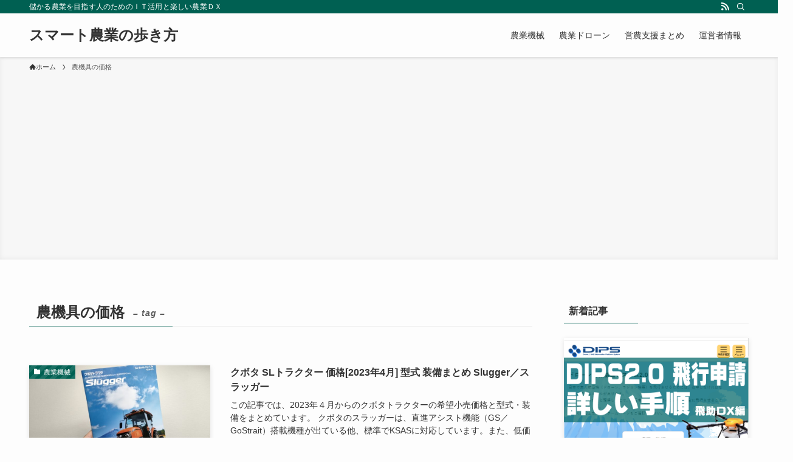

--- FILE ---
content_type: text/html; charset=utf-8
request_url: https://www.google.com/recaptcha/api2/aframe
body_size: 267
content:
<!DOCTYPE HTML><html><head><meta http-equiv="content-type" content="text/html; charset=UTF-8"></head><body><script nonce="gxsqhfMPnTrPCXARSp0LHQ">/** Anti-fraud and anti-abuse applications only. See google.com/recaptcha */ try{var clients={'sodar':'https://pagead2.googlesyndication.com/pagead/sodar?'};window.addEventListener("message",function(a){try{if(a.source===window.parent){var b=JSON.parse(a.data);var c=clients[b['id']];if(c){var d=document.createElement('img');d.src=c+b['params']+'&rc='+(localStorage.getItem("rc::a")?sessionStorage.getItem("rc::b"):"");window.document.body.appendChild(d);sessionStorage.setItem("rc::e",parseInt(sessionStorage.getItem("rc::e")||0)+1);localStorage.setItem("rc::h",'1763471430678');}}}catch(b){}});window.parent.postMessage("_grecaptcha_ready", "*");}catch(b){}</script></body></html>